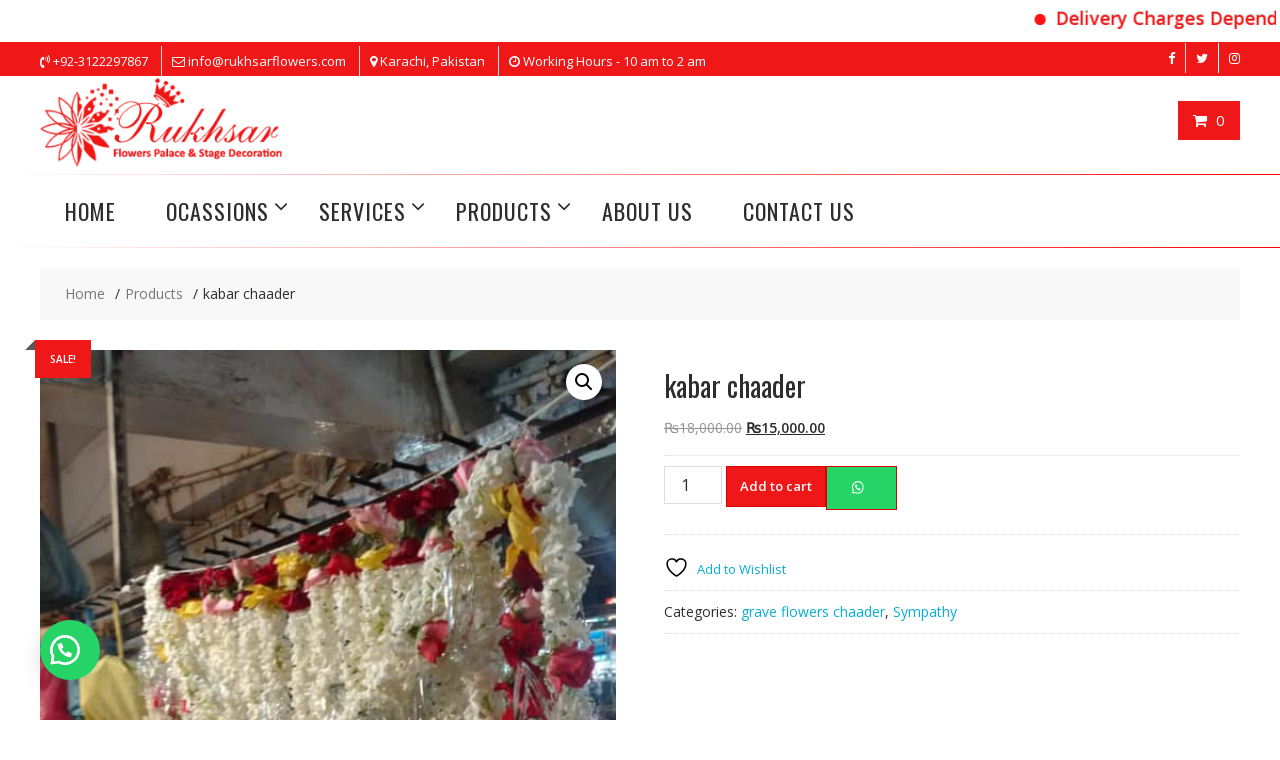

--- FILE ---
content_type: text/html; charset=UTF-8
request_url: https://rukhsarflowers.com/product/kabar-chaader/
body_size: 17712
content:
<!DOCTYPE html>
        <html lang="en-US" prefix="og: https://ogp.me/ns#" xmlns="http://www.w3.org/1999/html">
    	<head>

		        <meta charset="UTF-8">
        <meta name="viewport" content="width=device-width, initial-scale=1">
        
        
    				<script>document.documentElement.className = document.documentElement.className + ' yes-js js_active js'</script>
			
<title>kabar chaader - Flower Shops in Karachi</title>
<meta name="robots" content="index, follow, max-snippet:-1, max-video-preview:-1, max-image-preview:large"/>
<meta property="og:locale" content="en_US" />
<meta property="og:type" content="product" />
<meta property="og:title" content="kabar chaader - Flower Shops in Karachi" />
<meta property="og:url" content="https://rukhsarflowers.com/product/kabar-chaader/" />
<meta property="og:site_name" content="Flowers Delivery in Karachi" />
<meta property="og:updated_time" content="2024-11-13T11:15:19+00:00" />
<meta property="og:image" content="https://rukhsarflowers.com/mu/2022/09/306986119_6021413384553949_9079755264311972606_n.jpg" />
<meta property="og:image:secure_url" content="https://rukhsarflowers.com/mu/2022/09/306986119_6021413384553949_9079755264311972606_n.jpg" />
<meta property="og:image:width" content="540" />
<meta property="og:image:height" content="960" />
<meta property="og:image:alt" content="kabar chaader" />
<meta property="og:image:type" content="image/jpeg" />
<meta property="product:price:amount" content="15000" />
<meta property="product:price:currency" content="PKR" />
<meta property="product:availability" content="instock" />
<meta name="twitter:card" content="summary_large_image" />
<meta name="twitter:title" content="kabar chaader - Flower Shops in Karachi" />
<meta name="twitter:image" content="https://rukhsarflowers.com/mu/2022/09/306986119_6021413384553949_9079755264311972606_n.jpg" />
<meta name="twitter:label1" content="Price" />
<meta name="twitter:data1" content="&#8360;15,000.00" />
<meta name="twitter:label2" content="Availability" />
<meta name="twitter:data2" content="In stock" />
<script type="application/ld+json" class="rank-math-schema">{"@context":"https://schema.org","@graph":[{"@type":"Organization","@id":"https://rukhsarflowers.com/#organization","name":"Flowers Delivery in Karachi","url":"https://rukhsarflowers.com"},{"@type":"WebSite","@id":"https://rukhsarflowers.com/#website","url":"https://rukhsarflowers.com","name":"Flowers Delivery in Karachi","publisher":{"@id":"https://rukhsarflowers.com/#organization"},"inLanguage":"en-US"},{"@type":"ImageObject","@id":"https://rukhsarflowers.com/mu/2022/09/306986119_6021413384553949_9079755264311972606_n.jpg","url":"https://rukhsarflowers.com/mu/2022/09/306986119_6021413384553949_9079755264311972606_n.jpg","width":"540","height":"960","inLanguage":"en-US"},{"@type":"ItemPage","@id":"https://rukhsarflowers.com/product/kabar-chaader/#webpage","url":"https://rukhsarflowers.com/product/kabar-chaader/","name":"kabar chaader - Flower Shops in Karachi","datePublished":"2022-09-21T13:53:00+00:00","dateModified":"2024-11-13T11:15:19+00:00","isPartOf":{"@id":"https://rukhsarflowers.com/#website"},"primaryImageOfPage":{"@id":"https://rukhsarflowers.com/mu/2022/09/306986119_6021413384553949_9079755264311972606_n.jpg"},"inLanguage":"en-US"},{"@type":"Product","name":"kabar chaader - Flower Shops in Karachi","category":"grave flowers chaader","mainEntityOfPage":{"@id":"https://rukhsarflowers.com/product/kabar-chaader/#webpage"},"image":[{"@type":"ImageObject","url":"https://rukhsarflowers.com/mu/2022/09/306986119_6021413384553949_9079755264311972606_n.jpg","height":"960","width":"540"}],"offers":{"@type":"Offer","price":"15000.00","priceCurrency":"PKR","priceValidUntil":"2027-12-31","availability":"https://schema.org/InStock","itemCondition":"NewCondition","url":"https://rukhsarflowers.com/product/kabar-chaader/","seller":{"@type":"Organization","@id":"https://rukhsarflowers.com/","name":"Flowers Delivery in Karachi","url":"https://rukhsarflowers.com","logo":""}},"@id":"https://rukhsarflowers.com/product/kabar-chaader/#richSnippet"}]}</script>
<link rel='stylesheet' href='https://rukhsarflowers.com/mp/gutentor/assets/library/magnific-popup/magnific-popup.min.css' type='text/css' media='all' />
<link rel='stylesheet' href='https://rukhsarflowers.com/mp/gutentor/assets/library/slick/slick.min.css' type='text/css' media='all' />
<style id='rank-math-toc-block-style-inline-css' type='text/css'>
.wp-block-rank-math-toc-block nav ol{counter-reset:item}.wp-block-rank-math-toc-block nav ol li{display:block}.wp-block-rank-math-toc-block nav ol li:before{content:counters(item, ".") ". ";counter-increment:item}
</style>
<link rel='stylesheet' href='https://rukhsarflowers.com/p4/assets/css/jquery.selectBox.css' type='text/css' media='all' />
<link rel='stylesheet' href='//rukhsarflowers.com/p2/assets/css/prettyPhoto.css' type='text/css' media='all' />
<link rel='stylesheet' href='https://rukhsarflowers.com/p4/assets/css/style.css' type='text/css' media='all' />
<style id='yith-wcwl-main-inline-css' type='text/css'>
 :root { --rounded-corners-radius: 16px; --add-to-cart-rounded-corners-radius: 16px; --feedback-duration: 3s } 
 :root { --rounded-corners-radius: 16px; --add-to-cart-rounded-corners-radius: 16px; --feedback-duration: 3s } 
</style>
<link rel='stylesheet' href='https://rukhsarflowers.com/mp/gutentor/assets/library/fontawesome/css/all.min.css' type='text/css' media='all' />
<link rel='stylesheet' href='https://rukhsarflowers.com/mp/gutentor/assets/library/wpness-grid/wpness-grid.css' type='text/css' media='all' />
<link rel='stylesheet' href='https://rukhsarflowers.com/mp/gutentor/assets/library/animatecss/animate.min.css' type='text/css' media='all' />
<link rel='stylesheet' href='https://rukhsarflowers.com/mp/marquee-running-text/assets/css/mrtext-main.css' type='text/css' media='all' />
<link rel='stylesheet' href='https://rukhsarflowers.com/p2/assets/css/photoswipe/photoswipe.min.css' type='text/css' media='all' />
<link rel='stylesheet' href='https://rukhsarflowers.com/p2/assets/css/photoswipe/default-skin/default-skin.min.css' type='text/css' media='all' />
<link rel='stylesheet' href='https://rukhsarflowers.com/p2/assets/css/woocommerce-layout.css' type='text/css' media='all' />
<link rel='stylesheet' href='https://rukhsarflowers.com/p2/assets/css/woocommerce-smallscreen.css' type='text/css' media='only screen and (max-width: 768px)' />
<link rel='stylesheet' href='https://rukhsarflowers.com/p2/assets/css/woocommerce.css' type='text/css' media='all' />
<style id='woocommerce-inline-inline-css' type='text/css'>
.woocommerce form .form-row .required { visibility: visible; }
</style>
<link rel='stylesheet' href='https://rukhsarflowers.com/mp/oneclick-whatsapp-order/assets/css/main-style.css' type='text/css' media='all' />
<link rel='stylesheet' href='https://rukhsarflowers.com/mp/simple-colorbox/themes/theme1/colorbox.css' type='text/css' media='screen' />
<link rel='stylesheet' href='https://rukhsarflowers.com/mp/widget-google-reviews/assets/css/public-main.css' type='text/css' media='all' />
<link rel='stylesheet' href='//fonts.googleapis.com/css?family=Oswald%3A400%2C300%7COpen+Sans%3A600%2C400' type='text/css' media='all' />
<link rel='stylesheet' href='https://rukhsarflowers.com/tmplt/assets/library/Font-Awesome/css/font-awesome.min.css' type='text/css' media='all' />
<style id='font-awesome-inline-css' type='text/css'>
[data-font="FontAwesome"]:before {font-family: 'FontAwesome' !important;content: attr(data-icon) !important;speak: none !important;font-weight: normal !important;font-variant: normal !important;text-transform: none !important;line-height: 1 !important;font-style: normal !important;-webkit-font-smoothing: antialiased !important;-moz-osx-font-smoothing: grayscale !important;}
</style>
<link rel='stylesheet' href='https://rukhsarflowers.com/p2/assets/css/select2.css' type='text/css' media='all' />
<link rel='stylesheet' href='https://rukhsarflowers.com/tmplt/csf' type='text/css' media='all' />
<style id='online-shop-style-inline-css' type='text/css'>

            .slider-section .at-action-wrapper .slick-arrow,
            .beside-slider .at-action-wrapper .slick-arrow,
            mark,
            .comment-form .form-submit input,
            .read-more,
            .slider-section .cat-links a,
            .featured-desc .above-entry-meta .cat-links a,
            #calendar_wrap #wp-calendar #today,
            #calendar_wrap #wp-calendar #today a,
            .wpcf7-form input.wpcf7-submit:hover,
            .breadcrumb,
            .slicknav_btn,
            .special-menu:hover,
            .slider-buttons a,
            .yith-wcwl-wrapper,
			.wc-cart-wrapper,
			.woocommerce span.onsale,
			.new-label,
			.woocommerce a.button.add_to_cart_button,
			.woocommerce a.added_to_cart,
			.woocommerce a.button.product_type_grouped,
			.woocommerce a.button.product_type_external,
			.woocommerce .single-product #respond input#submit.alt,
			.woocommerce .single-product a.button.alt,
			.woocommerce .single-product button.button.alt,
			.woocommerce .single-product input.button.alt,
			.woocommerce #respond input#submit.alt,
			.woocommerce a.button.alt,
			.woocommerce button.button.alt,
			.woocommerce input.button.alt,
			.woocommerce .widget_shopping_cart_content .buttons a.button,
			.woocommerce div.product .woocommerce-tabs ul.tabs li:hover,
			.woocommerce div.product .woocommerce-tabs ul.tabs li.active,
			.woocommerce .cart .button,
			.woocommerce .cart input.button,
			.woocommerce input.button:disabled, 
			.woocommerce input.button:disabled[disabled],
			.woocommerce input.button:disabled:hover, 
			.woocommerce input.button:disabled[disabled]:hover,
			 .wc-cat-feature .cat-title,
			 .single-item .icon,
			 .menu-right-highlight-text,
			 .woocommerce nav.woocommerce-pagination ul li a:focus, 
			 .woocommerce nav.woocommerce-pagination ul li a:hover, 
			 .woocommerce nav.woocommerce-pagination ul li span.current,
			 .woocommerce a.button.wc-forward,
			 a.my-account,
			 .woocommerce .widget_price_filter .ui-slider .ui-slider-range,
			 .woocommerce .widget_price_filter .ui-slider .ui-slider-handle {
                background: #dd0000;
                color:#fff;
            }
             a:hover,
             a:focus,
            .screen-reader-text:focus,
            .socials a:hover,
            .socials a:focus,
            .site-title a,
            .widget_search input#s,
            .search-block #searchsubmit,
            .widget_search #searchsubmit,
            .footer-sidebar .featured-desc .below-entry-meta a:hover,
            .footer-sidebar .featured-desc .below-entry-meta a:focus,
            .slider-section .slide-title:hover,
            .slider-feature-wrap a:hover,
            .slider-feature-wrap a:focus,
            .featured-desc .below-entry-meta span:hover,
            .posted-on a:hover,
            .cat-links a:hover,
            .comments-link a:hover,
            .edit-link a:hover,
            .tags-links a:hover,
            .byline a:hover,
            .nav-links a:hover,
            .posted-on a:focus,
            .cat-links a:focus,
            .comments-link a:focus,
            .edit-link a:focus,
            .tags-links a:focus,
            .byline a:focus,
            .nav-links a:focus,
            .comment-form .form-submit input:hover, .read-more:hover,
            .comment-form .form-submit input:hover, .read-more:focus,
            #online-shop-breadcrumbs a:hover,
            #online-shop-breadcrumbs a:focus,
            .wpcf7-form input.wpcf7-submit,
            .header-wrapper .menu li:hover > a,
            .header-wrapper .menu > li.current-menu-item > a,
            .header-wrapper .menu > li.current-menu-parent > a,
            .header-wrapper .menu > li.current_page_parent > a,
            .header-wrapper .menu > li.current_page_ancestor > a,
            .header-wrapper .main-navigation ul ul.sub-menu li:hover > a ,
            .woocommerce .star-rating, 
            .woocommerce ul.products li.product .star-rating,
            .woocommerce p.stars a,
            .woocommerce ul.products li.product .price,
            .woocommerce ul.products li.product .price ins .amount,
            .woocommerce a.button.add_to_cart_button:hover,
            .woocommerce a.added_to_cart:hover,
            .woocommerce a.button.product_type_grouped:hover,
            .woocommerce a.button.product_type_external:hover,
            .woocommerce .cart .button:hover,
            .woocommerce .cart input.button:hover,
            .woocommerce #respond input#submit.alt:hover,
			.woocommerce a.button.alt:hover,
			.woocommerce button.button.alt:hover,
			.woocommerce input.button.alt:hover,
			.woocommerce .woocommerce-info .button:hover,
			.woocommerce .widget_shopping_cart_content .buttons a.button:hover,
			.woocommerce div.product .woocommerce-tabs ul.tabs li a,
			.at-cat-product-wrap .product-details h3 a:hover,
			.at-tabs >span.active,
			.feature-promo .single-unit .page-details .title,
			.woocommerce-message::before,
			a.my-account:hover{
                color: #dd0000;
            }
        .comment-form .form-submit input, 
        .read-more,
            .widget_search input#s,
            .tagcloud a,
            .woocommerce .cart .button, 
            .woocommerce .cart input.button,
            .woocommerce a.button.add_to_cart_button,
            .woocommerce a.added_to_cart,
            .woocommerce a.button.product_type_grouped,
            .woocommerce a.button.product_type_external,
            .woocommerce .cart .button,
            .woocommerce .cart input.button
            .woocommerce .single-product #respond input#submit.alt,
			.woocommerce .single-product a.button.alt,
			.woocommerce .single-product button.button.alt,
			.woocommerce .single-product input.button.alt,
			.woocommerce #respond input#submit.alt,
			.woocommerce a.button.alt,
			.woocommerce button.button.alt,
			.woocommerce input.button.alt,
			.woocommerce .widget_shopping_cart_content .buttons a.button,
			.woocommerce div.product .woocommerce-tabs ul.tabs:before,
			a.my-account,
            .slick-arrow:hover{
                border: 1px solid #dd0000;
            }
            .nav-links .nav-previous a:hover,
            .nav-links .nav-next a:hover{
                border-top: 1px solid #dd0000;
            }
            .at-title-action-wrapper,
            .page-header .page-title,
            .blog-no-image article.post.sticky,
             article.post.sticky,
             .related.products > h2,
             .cross-sells > h2,
             .cart_totals  > h2,
             .woocommerce-order-details > h2,
             .woocommerce-customer-details > h2,
             .comments-title{
                border-bottom: 1px solid #dd0000;
            }
            .wpcf7-form input.wpcf7-submit{
                border: 2px solid #dd0000;
            }
            .breadcrumb::after {
                border-left: 5px solid #dd0000;
            }
            /*header cart*/
            .site-header .widget_shopping_cart{
                border-bottom: 3px solid #dd0000;
                border-top: 3px solid #dd0000;
            }
            .site-header .widget_shopping_cart:before {
                border-bottom: 10px solid #dd0000;
            }
            .woocommerce-message {
                border-top-color: #dd0000;
            }
        @media screen and (max-width:992px){
                .slicknav_btn{
                    border: 1px solid #dd0000;
                }
                .slicknav_btn.slicknav_open{
                    border: 1px solid #ffffff;
                }
                .slicknav_nav li.current-menu-ancestor > a,
                .slicknav_nav li.current-menu-item  > a,
                .slicknav_nav li.current_page_item > a,
                .slicknav_nav li.current_page_item .slicknav_item > span{
                    color: #dd0000;
                }
            }
        .header-wrapper .menu li .at-menu-desc:after,
          .menu-right-highlight-text:after{
            border-top-color:#dd0000;
          }
          .woocommerce .woocommerce-MyAccount-navigation ul li.is-active a:after{
            border-left-color:#dd0000;
          }
          .woocommerce .woocommerce-MyAccount-navigation ul li.is-active a,
          .woocommerce .woocommerce-MyAccount-navigation ul li.is-active a:hover{
              background:#dd0000;

          }
          .header-wrapper .menu li .at-menu-desc,
          .widget_online_shop_wc_taxonomies .acme-single-cat .cat-title{
              background:#dd0000;
          }
        }
                    .cat-links .at-cat-item-1{
                        color: #ea0000;
                    }
                    
                    .at-cat-color-wrap-1 .at-title-action-wrapper::before,
                    body.category-1 .page-header .page-title::before
                    {
                     border-bottom: 1.5px solid #ea0000;
                    }
                    
                    .cat-links .at-cat-item-1:hover{
                    color: #0c0000;
                    }
                    
                    .cat-links .at-cat-item-80{
                    color: #dd0000;
                    }
                    
                    .cat-links .at-cat-item-80:hover{
                    color: #2d2d2d;
                    }
                    
                    .cat-links .at-cat-item-82{
                    color: #dd0000;
                    }
                    
                    .cat-links .at-cat-item-82:hover{
                    color: #2d2d2d;
                    }
                    
</style>
<link rel='stylesheet' href='https://rukhsarflowers.com/tmplt/acmethemes/gutenberg/gutenberg-front.css' type='text/css' media='all' />
<script type="text/javascript" id="woocommerce-google-analytics-integration-gtag-js-after">
/* <![CDATA[ */
/* Google Analytics for WooCommerce (gtag.js) */
					window.dataLayer = window.dataLayer || [];
					function gtag(){dataLayer.push(arguments);}
					// Set up default consent state.
					for ( const mode of [{"analytics_storage":"denied","ad_storage":"denied","ad_user_data":"denied","ad_personalization":"denied","region":["AT","BE","BG","HR","CY","CZ","DK","EE","FI","FR","DE","GR","HU","IS","IE","IT","LV","LI","LT","LU","MT","NL","NO","PL","PT","RO","SK","SI","ES","SE","GB","CH"]}] || [] ) {
						gtag( "consent", "default", { "wait_for_update": 500, ...mode } );
					}
					gtag("js", new Date());
					gtag("set", "developer_id.dOGY3NW", true);
					gtag("config", "AW-16697349425", {"track_404":true,"allow_google_signals":true,"logged_in":false,"linker":{"domains":[],"allow_incoming":false},"custom_map":{"dimension1":"logged_in"}});
/* ]]> */
</script>
<script type="text/javascript" src="https://rukhsarflowers.com/mi/js/jquery/jquery.min.js" id="jquery-core-js"></script>
<script type="text/javascript" src="https://rukhsarflowers.com/mi/js/jquery/jquery-migrate.min.js" id="jquery-migrate-js"></script>
<script type="text/javascript" src="https://apps.elfsight.com/p/platform.js" id="elfsight-platform-js"></script>
<script type="text/javascript" src="//rukhsarflowers.com/mp/wp-hide-security-enhancer/assets/js/devtools-detect.js" id="devtools-detect-js"></script>
<script type="text/javascript" src="https://rukhsarflowers.com/p2/assets/js/jquery-blockui/jquery.blockUI.min.js" id="jquery-blockui-js" defer="defer" data-wp-strategy="defer"></script>
<script type="text/javascript" id="wc-add-to-cart-js-extra">
/* <![CDATA[ */
var wc_add_to_cart_params = {"ajax_url":"\/admin\/admin-ajax.php","wc_ajax_url":"\/?wc-ajax=%%endpoint%%","i18n_view_cart":"View cart","cart_url":"https:\/\/rukhsarflowers.com\/cart\/","is_cart":"","cart_redirect_after_add":"no"};
/* ]]> */
</script>
<script type="text/javascript" src="https://rukhsarflowers.com/p2/assets/js/frontend/add-to-cart.min.js" id="wc-add-to-cart-js" defer="defer" data-wp-strategy="defer"></script>
<script type="text/javascript" src="https://rukhsarflowers.com/p2/assets/js/zoom/jquery.zoom.min.js" id="zoom-js" defer="defer" data-wp-strategy="defer"></script>
<script type="text/javascript" src="https://rukhsarflowers.com/p2/assets/js/flexslider/jquery.flexslider.min.js" id="flexslider-js" defer="defer" data-wp-strategy="defer"></script>
<script type="text/javascript" src="https://rukhsarflowers.com/p2/assets/js/photoswipe/photoswipe.min.js" id="photoswipe-js" defer="defer" data-wp-strategy="defer"></script>
<script type="text/javascript" src="https://rukhsarflowers.com/p2/assets/js/photoswipe/photoswipe-ui-default.min.js" id="photoswipe-ui-default-js" defer="defer" data-wp-strategy="defer"></script>
<script type="text/javascript" id="wc-single-product-js-extra">
/* <![CDATA[ */
var wc_single_product_params = {"i18n_required_rating_text":"Please select a rating","review_rating_required":"yes","flexslider":{"rtl":false,"animation":"slide","smoothHeight":true,"directionNav":false,"controlNav":"thumbnails","slideshow":false,"animationSpeed":500,"animationLoop":false,"allowOneSlide":false},"zoom_enabled":"1","zoom_options":[],"photoswipe_enabled":"1","photoswipe_options":{"shareEl":false,"closeOnScroll":false,"history":false,"hideAnimationDuration":0,"showAnimationDuration":0},"flexslider_enabled":"1"};
/* ]]> */
</script>
<script type="text/javascript" src="https://rukhsarflowers.com/p2/assets/js/frontend/single-product.min.js" id="wc-single-product-js" defer="defer" data-wp-strategy="defer"></script>
<script type="text/javascript" src="https://rukhsarflowers.com/p2/assets/js/js-cookie/js.cookie.min.js" id="js-cookie-js" defer="defer" data-wp-strategy="defer"></script>
<script type="text/javascript" id="woocommerce-js-extra">
/* <![CDATA[ */
var woocommerce_params = {"ajax_url":"\/admin\/admin-ajax.php","wc_ajax_url":"\/?wc-ajax=%%endpoint%%"};
/* ]]> */
</script>
<script type="text/javascript" src="https://rukhsarflowers.com/p2/assets/js/frontend/woocommerce.min.js" id="woocommerce-js" defer="defer" data-wp-strategy="defer"></script>
<script type="text/javascript" defer="defer" src="https://rukhsarflowers.com/mp/widget-google-reviews/assets/js/public-main.js" id="grw-public-main-js-js"></script>
<script type="text/javascript" src="https://rukhsarflowers.com/p2/assets/js/select2/select2.full.min.js" id="select2-js" defer="defer" data-wp-strategy="defer"></script>
<!--[if lt IE 9]>
<script type="text/javascript" src="https://rukhsarflowers.com/tmplt/assets/library/html5shiv/html5shiv.min.js" id="html5shiv-js"></script>
<![endif]-->
<!--[if lt IE 9]>
<script type="text/javascript" src="https://rukhsarflowers.com/tmplt/assets/library/respond/respond.min.js" id="respond-js"></script>
<![endif]-->
		
		<script async src="https://www.googletagmanager.com/gtag/js?id=G-ZZZ7VTLDSX"></script>
		<script>
			window.dataLayer = window.dataLayer || [];
			function gtag(){dataLayer.push(arguments);}
			gtag('js', new Date());
			gtag('config', 'G-ZZZ7VTLDSX');
		</script>
	
<script type="application/ld+json">[{"@context":"http:\/\/schema.org\/","@type":"WPHeader","url":"https:\/\/rukhsarflowers.com","headline":"kabar chaader","description":"Rukhsar Flowers Karachi Pakistan"},{"@context":"http:\/\/schema.org\/","@type":"WPFooter","url":"https:\/\/rukhsarflowers.com","headline":"kabar chaader","description":"Rukhsar Flowers Karachi Pakistan","copyrightYear":"2022"}]</script>
		<style>
			#sendbtn,
			#sendbtn2,
			.wa-order-button,
			.gdpr_wa_button_input {
				background-color: rgba(37, 211, 102, 1) !important;
				color: rgba(255, 255, 255, 1) !important;
			}

			#sendbtn:hover,
			#sendbtn2:hover,
			.wa-order-button:hover,
			.gdpr_wa_button_input:hover {
				background-color: rgba(37, 211, 102, 1) !important;
				color: rgba(255, 255, 255, 1) !important;
			}
		</style>
		<style>
		#sendbtn,
		#sendbtn2,
		.wa-order-button,
		.gdpr_wa_button_input,
		a.wa-order-checkout,
		a.wa-order-thankyou,
		.shortcode_wa_button,
		.shortcode_wa_button_nt,
		.floating_button {
			-webkit-box-shadow: inset px px px px  !important;
			-moz-box-shadow: inset px px px px  !important;
			box-shadow: inset px px px px  !important;
		}

		#sendbtn:hover,
		#sendbtn2:hover,
		.wa-order-button:hover,
		.gdpr_wa_button_input:hover,
		a.wa-order-checkout:hover,
		a.wa-order-thankyou:hover,
		.shortcode_wa_button:hover,
		.shortcode_wa_button_nt:hover,
		.floating_button:hover {
			-webkit-box-shadow: inset px px px px  !important;
			-moz-box-shadow: inset px px px px  !important;
			box-shadow: inset px px px px  !important;
		}
	</style>
<style>
            .wa-order-button-under-atc,
            .wa-order-button-shortdesc,
            .wa-order-button-after-atc {
                margin: px px px 5px !important;
            }
        </style><style>
            .wa-order-button-under-atc,
            .wa-order-button-shortdesc,
            .wa-order-button {
                padding: px px px px !important;
            }
        </style>	<style>
		.floating_button {
			margin-top: 20px !important;
			margin-right: 20px !important;
			margin-bottom: 20px !important;
			margin-left: 20px !important;

			padding-top: 10px !important;
			padding-right: 10px !important;
			padding-bottom: 10px !important;
			padding-left: 10px !important;

			position: fixed !important;
			width: 60px !important;
			height: 60px !important;
			bottom: 20px !important;
			background-color: #25D366 !important;
			color: #ffffff !important;
			border-radius: 50% !important;
			text-align: center !important;
			box-shadow: 0 8px 25px -5px rgba(45, 62, 79, .3) !important;
			z-index: 9999999 !important;
			text-decoration: none !important;
			left: 20px !important;
		}

		.floating_button:before {
			content: url('data:image/svg+xml;utf8,<svg xmlns="http://www.w3.org/2000/svg" viewBox="0 0 24 24" width="30px" height="30px"><path fill="%23fff" d="M3.516 3.516c4.686-4.686 12.284-4.686 16.97 0 4.686 4.686 4.686 12.283 0 16.97a12.004 12.004 0 01-13.754 2.299l-5.814.735a.392.392 0 01-.438-.44l.748-5.788A12.002 12.002 0 013.517 3.517zm3.61 17.043l.3.158a9.846 9.846 0 0011.534-1.758c3.843-3.843 3.843-10.074 0-13.918-3.843-3.843-10.075-3.843-13.918 0a9.846 9.846 0 00-1.747 11.554l.16.303-.51 3.942a.196.196 0 00.219.22l3.961-.501zm6.534-7.003l-.933 1.164a9.843 9.843 0 01-3.497-3.495l1.166-.933a.792.792 0 00.23-.94L9.561 6.96a.793.793 0 00-.924-.445 1291.6 1291.6 0 00-2.023.524.797.797 0 00-.588.88 11.754 11.754 0 0010.005 10.005.797.797 0 00.88-.587l.525-2.023a.793.793 0 00-.445-.923L14.6 13.327a.792.792 0 00-.94.23z"/></svg>') !important;
			display: block !important;
			width: 30px !important;
			height: 30px !important;
			margin-top: 0px !important;
			margin-right: 0px !important;
			margin-bottom: 0px !important;
			margin-left: 0px !important;

			padding-top: 0px !important;
			padding-right: 0px !important;
			padding-bottom: 0px !important;
			padding-left: 0px !important;

			top: 50% !important;
			transform: translateY(-50%) !important;
		}

		.label-container {
			position: fixed !important;
			bottom: 33px !important;
			display: table !important;
			visibility: hidden !important;
			z-index: 9999999 !important;
		}

		.label-text {
			color: #43474e !important;
			background: #f5f7f9 !important;
			display: inline-block !important;
			padding: 7px !important;
			border-radius: 3px !important;
			font-size: 14px !important;
			bottom: 15px !important;
		}

		a.floating_button:hover div.label-container,
		a.floating_button:hover div.label-text {
			visibility: visible !important;
			opacity: 1 !important;
		}

		@media only screen and (max-width: 480px) {
			.floating_button {
				bottom: 10px !important;
				left: 10px !important;
			}
		}
	</style>
	
	<noscript><style>.woocommerce-product-gallery{ opacity: 1 !important; }</style></noscript>
	<style type="text/css" id="custom-background-css">
body.custom-background { background-image: url("https://rukhsarflowers.com/mu/2020/02/WA.png"); background-position: left top; background-size: auto; background-repeat: repeat; background-attachment: scroll; }
</style>
	<style> 
.runtext-container {
    background:#ffffff;
    border: 1px solid #ffffff;
    }
.runtext-container .holder a{ 
    color: #fb1313;
    font-size: 18px;
    font-weight: 600;
}
.text-container a:before {
    background-color: #fb1313;
}
.runtext-container .holder a:hover{
	color:#252222;
}
.text-container a:hover::before {
    background-color: #252222;
}
</style><div class="runtext-container">
    <div class="main-runtext">
        <marquee direction="" scrolldelay="105" onmouseover="this.stop();"
            onmouseout="this.start();">
            <div class="holder">
                <div class="text-container"><a class="fancybox" href="#" >Delivery Charges Depend On Area</a>
    </div><div class="text-container"><a class="fancybox" href="#" >Delivery Charges Depend On Area</a>
    </div><div class="text-container"><a class="fancybox" href="#" >Delivery Charges Depend On Area</a>
    </div><div class="text-container"><a class="fancybox" href="#" >Delivery Charges Depend On Area</a>
    </div><div class="text-container"><a class="fancybox" href="#" >Delivery Charges Depend On Area</a>
    </div>            </div>
        </marquee>
    </div>
</div>
<style id='wp-fonts-local' type='text/css'>
@font-face{font-family:Inter;font-style:normal;font-weight:300 900;font-display:fallback;src:url('https://rukhsarflowers.com/p2/assets/fonts/Inter-VariableFont_slnt,wght.woff2') format('woff2');font-stretch:normal;}
@font-face{font-family:Cardo;font-style:normal;font-weight:400;font-display:fallback;src:url('https://rukhsarflowers.com/p2/assets/fonts/cardo_normal_400.woff2') format('woff2');}
</style>
<link rel="icon" href="https://rukhsarflowers.com/mu/2020/02/ww-100x100.png" sizes="32x32" />
<link rel="icon" href="https://rukhsarflowers.com/mu/2020/02/ww-300x280.png" sizes="192x192" />
<link rel="apple-touch-icon" href="https://rukhsarflowers.com/mu/2020/02/ww-300x280.png" />
<meta name="msapplication-TileImage" content="https://rukhsarflowers.com/mu/2020/02/ww-300x280.png" />
		<style type="text/css" id="wp-custom-css">
			
@media screen and (max-width: 500px){
	.wsb-modal.is-visible .wsb-modal-transition {
    width: 1024px;
    max-width: 300px !important;
	}}
p#billing_first_name_field {
    width: 270px !important;
}
.wsb-modal-header {
    display: none;
}
.wsb-modal.is-visible .wsb-modal-transition {
    width: 1024px;
    max-width: 500px;
}
textarea#order_comments {
    max-width: 400px;
}
.woocommerce-additional-fields h3 {
    display: none;
}
.woocommerce .col2-set .col-2, .woocommerce-page .col2-set .col-2 {
    float: left;
    width: 100%;
}
.wsb-modal-wrapper.wsb-modal-transition .woocommerce-form-coupon-toggle, .wsb-modal-wrapper.wsb-modal-transition .woocommerce-notices-wrapper {
    display: none;
}
@media screen and (max-width: 400px){
.header-wrapper .center-wrapper-mx-width {
    padding-top: 0px;
    width: auto;
}
	.yith-wcwl-wrapper, .wc-cart-wrapper {
    float: none;
    margin-top: 0px;
    display: inline-block;
    margin-bottom: 10px;
}
}
@media screen and (min-width: 993px){
	.acmethemes-nav ul li {
    font-size: 22px !important;
    margin: 0px 10px;
	}}
.header-wrapper #site-navigation {
    -webkit-box-shadow: none;
    -moz-box-shadow: none;
    box-shadow: none;
    background: #fff;
}
body.custom-background {
    background-image: none;
}
#text-3 h2 {
    padding: .5em 0;
    margin: 0;
    font-size: 33px;
    color: #2d2d2d;
    font-weight: bold;
}
.header-wrapper {
    padding: 0px 0; 
    /*background: black;*/
}
.top-header-wrapper.clearfix {
    background: #ef1717;
    color: white;
}
.top-header-wrapper {
    border-bottom: 0px solid #eee; 
    padding: 0px;
    line-height: 0px;
}
.slider-section .at-action-wrapper .slick-arrow, .beside-slider .at-action-wrapper .slick-arrow, mark, .comment-form .form-submit input, .read-more, .slider-section .cat-links a, .featured-desc .above-entry-meta .cat-links a, #calendar_wrap #wp-calendar #today, #calendar_wrap #wp-calendar #today a, .wpcf7-form input.wpcf7-submit:hover, .breadcrumb, .slicknav_btn, .special-menu:hover, .slider-buttons a, .yith-wcwl-wrapper, .wc-cart-wrapper, .woocommerce span.onsale, .new-label, .woocommerce a.button.add_to_cart_button, .woocommerce a.added_to_cart, .woocommerce a.button.product_type_grouped, .woocommerce a.button.product_type_external, .woocommerce .single-product #respond input#submit.alt, .woocommerce .single-product a.button.alt, .woocommerce .single-product button.button.alt, .woocommerce .single-product input.button.alt, .woocommerce #respond input#submit.alt, .woocommerce a.button.alt, .woocommerce button.button.alt, .woocommerce input.button.alt, .woocommerce .widget_shopping_cart_content .buttons a.button, .woocommerce div.product .woocommerce-tabs ul.tabs li:hover, .woocommerce div.product .woocommerce-tabs ul.tabs li.active, .woocommerce .cart .button, .woocommerce .cart input.button, .woocommerce input.button:disabled, .woocommerce input.button:disabled[disabled], .woocommerce input.button:disabled:hover, .woocommerce input.button:disabled[disabled]:hover, .wc-cat-feature .cat-title, .single-item .icon, .menu-right-highlight-text, .woocommerce nav.woocommerce-pagination ul li a:focus, .woocommerce nav.woocommerce-pagination ul li a:hover, .woocommerce nav.woocommerce-pagination ul li span.current, .woocommerce a.button.wc-forward, a.my-account, .woocommerce .widget_price_filter .ui-slider .ui-slider-range, .woocommerce .widget_price_filter .ui-slider .ui-slider-handle {
    background: #ef1717;
    color: #fff;
}
.special-menu {
    background: #000000;
    color: #fff!important;
    width: 236px;
    border-radius: 18px 0px 18px 0px !important;
}
a.special-menu:hover {
    background: white !important;
    color: black !important;
}
.header-right .icon-box:last-child {
    border-left: 1px solid white;
}
.header-right .icon-box i.fa {
    color: white;
}
@media screen and (min-width: 993px){
.online-shop-feature-special-menu .slider-feature-wrap {
    width: calc(100% - 237px);
    float: right;
    height: 653px;
	}}
element.style {
    background-image: url(http://localhost/decorate/mu/2020/02/saa.jpg);
    background-repeat: no-repeat;
    background-size: cover;
    background-position: center;
    background-attachment: fixed;
}
.feature-promo .page-details .details p {
    color: #fff;
    text-shadow: 2px 2px 4px #2d2d2d;
    font-size: 21px;
    /* font-weight: 800; */
    margin-bottom: 60px;
    line-height: 1;
    /* text-align: center !important; */
}
.feature-promo.index-1 .page-details {
    bottom: 15%;
    text-align: center;
    text-transform: capitalize;
}
	
h3.title {
    background-color: #00000008 !important;
    text-align: center !important;
    font-weight: 900 !important;
    font-size: 51px !important;
}
a.slider-button.primary {
    border: 2px solid white;
    font-size: 19px;
    font-weight: 600;
	 background: #2d2d2d17;
	border-radius: 5px;
}
.slider-buttons a:hover {
    background: #de1919;
    color: #fff!important;
    border-radius: 5px;
}
.wrapper {
    margin: 0 auto;
    /*width: 1210px;*/
}
.no-media-query.single-unit h3 {
    color: white !important;
}
.no-media-query.single-unit {
    background-attachment: fixed;
}
.woocommerce ul.products li.product .button {
    margin-top: 0px;
    color: white;
    background-color: red;
    border-radius: 5px;
}
.header-wrapper {
    padding: 0px 0;
    background: white;
}
.cart-section {
    float: right;
    margin: 0;
    padding: 0px;
    margin-right: 0% !important;
}
.featured-entries-col.featured-entries-about.column h3 {
    font-weight: 500 !important;
    font-size: 29px !important;
}
.footer-wrapper {
    background: #000000;
    color: #fff;
}
.footer-copyright {
    background: #000000;
    margin-top: -1px;
}
.at-title-action-wrapper.clearfix {
    text-align: center;
}
.at-title-action-wrapper.clearfix h2 {
    font-size: 34px;
    font-weight: 600;
}
a.at-cat-item-82 {
    display: none;
}
aside#online_shop_featured_page-3 h2 {
    display: none;
}
.at-title-action-wrapper, .page-header .page-title, .blog-no-image article.post.sticky, article.post.sticky, .related.products > h2, .cross-sells > h2, .cart_totals > h2, .woocommerce-order-details > h2, .woocommerce-customer-details > h2, .comments-title {
    border-bottom: 1px solid #ff0000;
}
.at-title-action-wrapper::before, .page-header .page-title::before {
    display: inline-block;
    left: 0;
    position: absolute;
    text-transform: uppercase;
    border-bottom: 2px solid #ff0000;
    bottom: -1px;
}
.entry-meta {
    display: none;
}
.header-ads-adv-search.float-right {
    display: none;
}
.navigation-wrapper {
    padding-top: 0px;
}
nav#site-navigation {
  border: 15px 0px solid !important;
  border-image-source: linear-gradient(90deg, rgb(256,256,256), rgb(250,0,0));
  border-image-slice: 1;
}
ul#menu-primary-menu li a:hover {
    padding: 10px 21px;
    /* margin: 10px; */
    background-color: red !important;
    color: white;
}
mark.count {
    display: none;
}
.post-content {
    background: radial-gradient(#ffffff, #adacac78);
}
ul#menu-primary-menu li a {
    margin: 5px;
    padding: 10px 21px;
    font-size: 14px;
    font-weight: 600;
}
.header-left {
    float: left;
    margin-top: 2px;
}
.center-logo-below-ads .site-logo {
    float: none;
    text-align: left;
    width: 100% !important;
    /* margin-bottom: 10px; */
    height: 69px;
}
.single-item .content {
    display: inline-block;
    margin-left: 50px;
    color: #000000;
    background: #ffffff;
    /* background: radial-gradient(#d8d8d8, #ffffff); */
}
.header-right {
    text-align: right;
    
}
.top-header-wrapper {
    border-bottom: 0px solid #eee;
    padding: 0px;
    line-height: 30px !important;
}
.site-info {
    width: 95%;
    float: right;
    text-align: center;
    margin-top: 0px;
    height: 0px;
    color: #ffffff;
}
div#primary {
    background-color: white;
}
 .ti-stars {
    display: inline-flex;
}
h1.new {
    text-align-last: center;
    font-size: xxx-large;
}
.alignright {
    margin-top: 13px;
}
@media only screen and (max-width: 767px) {
    h1.new {
        text-align-last: auto;
        
    }
}
@media only screen and (max-width: 767px) {
    h1.new {
        text-align-last: center;
        font-size: 40px;
    }
}
.at-title-action-wrapper.clearfix h2 {
    font-size: 35px;
    font-weight: 600;
    text-align: -webkit-left;
}
aside#media_image-8 {
    text-align: -webkit-left;
}
		</style>
		
	</head>
<body class="product-template-default single single-product postid-2140 custom-background wp-custom-logo theme-online-shop gutentor-active woocommerce woocommerce-page woocommerce-no-js columns-4 woocommerce-active at-sticky-sidebar left-logo-right-ads no-sidebar">

        <div id="page" class="hfeed site">
            <a class="skip-link screen-reader-text" href="#content" title="link">Skip to content</a>
            <header id="masthead" class="site-header">
                            <div class="top-header-wrapper clearfix">
                    <div class="wrapper">
                        <div class="header-left">
				            <div class='icon-box'>            <div class="icon-box col-md-3">
				                    <div class="icon">
                        <i class="fa fa-volume-control-phone"></i>
                    </div>
					                    <div class="icon-details">
						<span class="icon-text">+92-3122297867</span>                    </div>
					            </div>
			            <div class="icon-box col-md-3">
				                    <div class="icon">
                        <i class="fa fa-envelope-o"></i>
                    </div>
					                    <div class="icon-details">
						<span class="icon-text">info@rukhsarflowers.com </span>                    </div>
					            </div>
			            <div class="icon-box col-md-3">
				                    <div class="icon">
                        <i class="fa fa-map-marker"></i>
                    </div>
					                    <div class="icon-details">
						<span class="icon-text">Karachi, Pakistan</span>                    </div>
					            </div>
			            <div class="icon-box col-md-3">
				                    <div class="icon">
                        <i class="fa fa-clock-o"></i>
                    </div>
					                    <div class="icon-details">
						<span class="icon-text">Working Hours - 10 am to 2 am</span>                    </div>
					            </div>
			</div>                        </div>
                        <div class="header-right">
                            <div class="icon-box"><a href="https://www.facebook.com/Rukhsar-flower-and-event-mangment-and-birthday-item-1736949816548452/" target="_blank"><i class="fa fa-facebook"></i></a></div><div class="icon-box"><a href="https://twitter.com" target=""><i class="fa fa-twitter"></i></a></div><div class="icon-box"><a href="https://www.instagram.com" target=""><i class="fa fa-instagram"></i></a></div>                        </div>
                    </div>
                </div>
                            <div class="header-wrapper clearfix">
                <div class="wrapper">
	                                        <div class="site-logo">
			                <a href="https://rukhsarflowers.com/" class="custom-logo-link" rel="home"><img width="290" height="109" src="https://rukhsarflowers.com/mu/2020/02/cropped-e.png" class="custom-logo" alt="Flower Shops in Karachi" decoding="async" /></a>                        </div>
		                <div class='center-wrapper-mx-width'>                        <div class="cart-section">
			                                            <div class="wc-cart-wrapper">
                                <div class="wc-cart-icon-wrapper">
                                    <a class="at-wc-icon cart-icon" href="https://rukhsarflowers.com/cart/">
                                        <i class="fa fa-shopping-cart" aria-hidden="true"></i>
                                        <span class="cart-value cart-customlocation"> 0</span>
                                    </a>
                                </div>
                                <div class="wc-cart-widget-wrapper">
					                <div class="widget woocommerce widget_shopping_cart"><h2 class="widgettitle">Cart</h2><div class="widget_shopping_cart_content"></div></div>                                </div>
                            </div>
                                                    </div> 
	                                    <div class="header-ads-adv-search float-right">
		                <aside id="online_shop_advanced_search-2" class="widget widget_online_shop_advanced_search"><div class="advance-product-search">
	<form role="search" method="get" class="woocommerce-product-search" action="https://rukhsarflowers.com/">
					            <select class="select_products" name="product_cat">
                <option value="">All Categories</option>
				                    <option value="Anniversary"  >Anniversary</option>
				                    <option value="Baby is Here!"  >Baby is Here!</option>
				                    <option value="Birthday"  >Birthday</option>
				                    <option value="Bouquet"  >Bouquet</option>
				                    <option value="Christmas Flowers"  >Christmas Flowers</option>
				                    <option value="Congratulations"  >Congratulations</option>
				                    <option value="corsages"  >corsages</option>
				                    <option value="Eid Day Flowers"  >Eid Day Flowers</option>
				                    <option value="Father&#039;s Day"  >Father&#039;s Day</option>
				                    <option value="funeral flower ring"  >funeral flower ring</option>
				                    <option value="Get Well Soon"  >Get Well Soon</option>
				                    <option value="grave flowers chaader"  >grave flowers chaader</option>
				                    <option value="Haar"  >Haar</option>
				                    <option value="kangan"  >kangan</option>
				                    <option value="Mother&#039;s Day"  >Mother&#039;s Day</option>
				                    <option value="New Year Flowers"  >New Year Flowers</option>
				                    <option value="sehra for dulha /dulhan"  >sehra for dulha /dulhan</option>
				                    <option value="Sympathy"  >Sympathy</option>
				                    <option value="Thankyou"  >Thankyou</option>
				                    <option value="Valentine&#039;s Day"  >Valentine&#039;s Day</option>
				                    <option value="Wedding"  >Wedding</option>
				                    <option value="Women&#039;s Day"  >Women&#039;s Day</option>
				            </select>
		        <input type="search" id="woocommerce-product-search-field-0" class="search-field" placeholder="Search Products" value="" name="s" />
        <button class="fa fa-search searchsubmit" type="submit"></button>
        <input type="hidden" name="post_type" value="product" />
    </form>
</div></aside>                    </div>
                    </div>                </div>
                <div class="clearfix"></div>
                <div class="navigation-wrapper">
	                                    <nav id="site-navigation" class="main-navigation  clearfix">
                        <div class="header-main-menu wrapper clearfix">
                                                        <div class="acmethemes-nav">
	                            <ul id="menu-main-menu-2" class="menu"><li id="menu-item-2659" class="menu-item menu-item-type-post_type menu-item-object-page menu-item-home menu-item-2659"><a href="https://rukhsarflowers.com/">HOME</a></li>
<li id="menu-item-2660" class="menu-item menu-item-type-custom menu-item-object-custom menu-item-has-children menu-item-2660"><a href="#">Ocassions</a>
<ul class="sub-menu">
	<li id="menu-item-2661" class="menu-item menu-item-type-custom menu-item-object-custom menu-item-2661"><a href="https://rukhsarflowers.com/product-category/birthday/">Birthday</a></li>
	<li id="menu-item-2662" class="menu-item menu-item-type-custom menu-item-object-custom menu-item-2662"><a href="https://rukhsarflowers.com/product-category/baby-is-here/">Baby is Here!</a></li>
	<li id="menu-item-2663" class="menu-item menu-item-type-custom menu-item-object-custom menu-item-2663"><a href="https://rukhsarflowers.com/product-category/valentines-day/">Valentine&#8217;s Day</a></li>
	<li id="menu-item-2664" class="menu-item menu-item-type-custom menu-item-object-custom menu-item-2664"><a href="https://rukhsarflowers.com/product-category/wedding/">Wedding</a></li>
	<li id="menu-item-2665" class="menu-item menu-item-type-custom menu-item-object-custom menu-item-2665"><a href="https://rukhsarflowers.com/product-category/anniversary/">Anniversary</a></li>
	<li id="menu-item-2666" class="menu-item menu-item-type-custom menu-item-object-custom menu-item-2666"><a href="https://rukhsarflowers.com/product-category/sympathy/">Symphaty</a></li>
	<li id="menu-item-2667" class="menu-item menu-item-type-custom menu-item-object-custom menu-item-2667"><a href="https://rukhsarflowers.com/product-category/new-year-flowers/">New Year Flowers</a></li>
	<li id="menu-item-2668" class="menu-item menu-item-type-custom menu-item-object-custom menu-item-2668"><a href="https://rukhsarflowers.com/product-category/mothers-day/">Mother&#8217;s Day</a></li>
	<li id="menu-item-2670" class="menu-item menu-item-type-custom menu-item-object-custom menu-item-2670"><a href="https://rukhsarflowers.com/product-category/thankyou/">Thankyou</a></li>
	<li id="menu-item-2671" class="menu-item menu-item-type-custom menu-item-object-custom menu-item-2671"><a href="https://rukhsarflowers.com/product-category/christmas-flowers/">Christmas Flowers</a></li>
	<li id="menu-item-2672" class="menu-item menu-item-type-custom menu-item-object-custom menu-item-2672"><a href="https://rukhsarflowers.com/product-category/fathers-day/">Father&#8217;s Day</a></li>
	<li id="menu-item-2673" class="menu-item menu-item-type-custom menu-item-object-custom menu-item-2673"><a href="https://rukhsarflowers.com/product-category/get-well-soon/">Get Well Soon</a></li>
	<li id="menu-item-2674" class="menu-item menu-item-type-custom menu-item-object-custom menu-item-2674"><a href="https://rukhsarflowers.com/product-category/congratulations/">Congratulations</a></li>
	<li id="menu-item-2675" class="menu-item menu-item-type-custom menu-item-object-custom menu-item-2675"><a href="https://rukhsarflowers.com/product-category/womens-day/">Women&#8217;s Day</a></li>
	<li id="menu-item-2676" class="menu-item menu-item-type-custom menu-item-object-custom menu-item-2676"><a href="https://rukhsarflowers.com/product-category/eid-day-flowers/">Eid Flowers</a></li>
</ul>
</li>
<li id="menu-item-2742" class="menu-item menu-item-type-custom menu-item-object-custom menu-item-has-children menu-item-2742"><a href="#">Services</a>
<ul class="sub-menu">
	<li id="menu-item-2748" class="menu-item menu-item-type-custom menu-item-object-custom menu-item-2748"><a href="https://rukhsarflowers.com/stage-decoration/">Stage Decorations</a></li>
	<li id="menu-item-2750" class="menu-item menu-item-type-custom menu-item-object-custom menu-item-2750"><a href="https://rukhsarflowers.com/wedding-room-decoration/">Wedding Room Decorations</a></li>
	<li id="menu-item-2749" class="menu-item menu-item-type-custom menu-item-object-custom menu-item-2749"><a href="https://rukhsarflowers.com/car-decoration/">Car Decorations</a></li>
</ul>
</li>
<li id="menu-item-2751" class="menu-item menu-item-type-custom menu-item-object-custom menu-item-has-children menu-item-2751"><a href="#">Products</a>
<ul class="sub-menu">
	<li id="menu-item-2753" class="menu-item menu-item-type-custom menu-item-object-custom menu-item-2753"><a href="https://rukhsarflowers.com/product-category/haar/">Haar</a></li>
	<li id="menu-item-2754" class="menu-item menu-item-type-custom menu-item-object-custom menu-item-2754"><a href="https://rukhsarflowers.com/product-category/kangan/">Kangan</a></li>
	<li id="menu-item-2755" class="menu-item menu-item-type-custom menu-item-object-custom menu-item-2755"><a href="https://rukhsarflowers.com/product-category/bouquet/">Bouqet</a></li>
	<li id="menu-item-2798" class="menu-item menu-item-type-taxonomy menu-item-object-product_cat menu-item-2798"><a href="https://rukhsarflowers.com/product-category/corsages/">Corsages</a></li>
</ul>
</li>
<li id="menu-item-2741" class="menu-item menu-item-type-post_type menu-item-object-page menu-item-2741"><a href="https://rukhsarflowers.com/about-us/">About Us</a></li>
<li id="menu-item-2752" class="menu-item menu-item-type-custom menu-item-object-custom menu-item-2752"><a href="https://rukhsarflowers.com/contact-us/">Contact Us</a></li>
</ul>                            </div>
                        </div>
                        <div class="responsive-slick-menu clearfix"></div>
                    </nav>
                                        
                </div>
                
            </div>
            
        </header>
        
            <div class="content-wrapper clearfix">
            <div id="content" class="wrapper site-content">
        <div class='breadcrumbs clearfix'><div id='online-shop-breadcrumbs'><div role="navigation" aria-label="Breadcrumbs" class="breadcrumb-trail breadcrumbs" itemprop="breadcrumb"><ul class="trail-items" itemscope itemtype="http://schema.org/BreadcrumbList"><meta name="numberOfItems" content="3" /><meta name="itemListOrder" content="Ascending" /><li itemprop="itemListElement" itemscope itemtype="http://schema.org/ListItem" class="trail-item trail-begin"><a href="https://rukhsarflowers.com/" rel="home" itemprop="item"><span itemprop="name">Home</span></a><meta itemprop="position" content="1" /></li><li itemprop="itemListElement" itemscope itemtype="http://schema.org/ListItem" class="trail-item"><a href="https://rukhsarflowers.com/shop/" itemprop="item"><span itemprop="name">Products</span></a><meta itemprop="position" content="2" /></li><li class="trail-item trail-end"><span><span>kabar chaader</span></span></li></ul></div></div></div><div class='clear'></div>
	<div id="primary" class="content-area"><main id="main" class="site-main">
					
			<div class="woocommerce-notices-wrapper"></div><div id="product-2140" class="product type-product post-2140 status-publish first instock product_cat-grave-flowers-chaader product_cat-sympathy has-post-thumbnail sale shipping-taxable purchasable product-type-simple">
	
	<span class="onsale">Sale!</span>
	<div class="woocommerce-product-gallery woocommerce-product-gallery--with-images woocommerce-product-gallery--columns-4 images" data-columns="4" style="opacity: 0; transition: opacity .25s ease-in-out;">
	<div class="woocommerce-product-gallery__wrapper">
		<div data-thumb="https://rukhsarflowers.com/mu/2022/09/306986119_6021413384553949_9079755264311972606_n-100x100.jpg" data-thumb-alt="" data-thumb-srcset="https://rukhsarflowers.com/mu/2022/09/306986119_6021413384553949_9079755264311972606_n-100x100.jpg 100w, https://rukhsarflowers.com/mu/2022/09/306986119_6021413384553949_9079755264311972606_n-300x300.jpg 300w" class="woocommerce-product-gallery__image"><a href="https://rukhsarflowers.com/mu/2022/09/306986119_6021413384553949_9079755264311972606_n.jpg"><img width="540" height="960" src="https://rukhsarflowers.com/mu/2022/09/306986119_6021413384553949_9079755264311972606_n.jpg" class="wp-post-image" alt="" title="306986119_6021413384553949_9079755264311972606_n" data-caption="" data-src="https://rukhsarflowers.com/mu/2022/09/306986119_6021413384553949_9079755264311972606_n.jpg" data-large_image="https://rukhsarflowers.com/mu/2022/09/306986119_6021413384553949_9079755264311972606_n.jpg" data-large_image_width="540" data-large_image_height="960" decoding="async" fetchpriority="high" srcset="https://rukhsarflowers.com/mu/2022/09/306986119_6021413384553949_9079755264311972606_n.jpg 540w, https://rukhsarflowers.com/mu/2022/09/306986119_6021413384553949_9079755264311972606_n-205x365.jpg 205w, https://rukhsarflowers.com/mu/2022/09/306986119_6021413384553949_9079755264311972606_n-473x840.jpg 473w" sizes="(max-width: 540px) 100vw, 540px" /></a></div>	</div>
</div>
	<div class="summary entry-summary">
		<h1 class="product_title entry-title">kabar chaader</h1><p class="price"><del aria-hidden="true"><span class="woocommerce-Price-amount amount"><bdi><span class="woocommerce-Price-currencySymbol">&#8360;</span>18,000.00</bdi></span></del> <span class="screen-reader-text">Original price was: &#8360;18,000.00.</span><ins aria-hidden="true"><span class="woocommerce-Price-amount amount"><bdi><span class="woocommerce-Price-currencySymbol">&#8360;</span>15,000.00</bdi></span></ins><span class="screen-reader-text">Current price is: &#8360;15,000.00.</span></p>
	
	<form class="cart" action="https://rukhsarflowers.com/product/kabar-chaader/" method="post" enctype='multipart/form-data'>
		
		<div class="quantity">
		<label class="screen-reader-text" for="quantity_696b7fdda5b47">kabar chaader quantity</label>
	<input
		type="number"
				id="quantity_696b7fdda5b47"
		class="input-text qty text"
		name="quantity"
		value="1"
		aria-label="Product quantity"
		size="4"
		min="1"
		max=""
					step="1"
			placeholder=""
			inputmode="numeric"
			autocomplete="off"
			/>
	</div>
		<button type="submit" name="add-to-cart" value="2140" class="single_add_to_cart_button button alt">Add to cart</button>
		<a href="https://web.whatsapp.com/send?phone=923122297867&amp;text=%0D%0A%0D%0A%2Akabar%20chaader%2A%0D%0A%2APrice%3A%2A%20%E2%82%A815%2C000.00%0D%0A%2AURL%3A%2A%20https%3A%2F%2Frukhsarflowers.com%2Fproduct%2Fkabar-chaader%2F%0D%0A%0D%0AThank%20you%21&amp;app_absent=0" class="wa-order-class" role="button" target=""><button type="button" class="wa-order-button single_add_to_cart_button button alt "></button></a>	</form>
	
<div
	class="yith-wcwl-add-to-wishlist add-to-wishlist-2140 yith-wcwl-add-to-wishlist--link-style yith-wcwl-add-to-wishlist--single wishlist-fragment on-first-load"
	data-fragment-ref="2140"
	data-fragment-options="{&quot;base_url&quot;:&quot;&quot;,&quot;product_id&quot;:2140,&quot;parent_product_id&quot;:0,&quot;product_type&quot;:&quot;simple&quot;,&quot;is_single&quot;:true,&quot;in_default_wishlist&quot;:false,&quot;show_view&quot;:true,&quot;browse_wishlist_text&quot;:&quot;Browse Wishlist&quot;,&quot;already_in_wishslist_text&quot;:&quot;The product is already in the wishlist!&quot;,&quot;product_added_text&quot;:&quot;Product added!&quot;,&quot;available_multi_wishlist&quot;:false,&quot;disable_wishlist&quot;:false,&quot;show_count&quot;:false,&quot;ajax_loading&quot;:false,&quot;loop_position&quot;:false,&quot;item&quot;:&quot;add_to_wishlist&quot;}"
>
			
			
			
<div class="yith-wcwl-add-button">
		<a
		href="?add_to_wishlist=2140&#038;_wpnonce=a52106f7d2"
		class="add_to_wishlist single_add_to_wishlist"
		data-product-id="2140"
		data-product-type="simple"
		data-original-product-id="0"
		data-title="Add to Wishlist"
		rel="nofollow"
	>
		<svg id="yith-wcwl-icon-heart-outline" class="yith-wcwl-icon-svg" fill="none" stroke-width="1.5" stroke="currentColor" viewBox="0 0 24 24" xmlns="http://www.w3.org/2000/svg">
  <path stroke-linecap="round" stroke-linejoin="round" d="M21 8.25c0-2.485-2.099-4.5-4.688-4.5-1.935 0-3.597 1.126-4.312 2.733-.715-1.607-2.377-2.733-4.313-2.733C5.1 3.75 3 5.765 3 8.25c0 7.22 9 12 9 12s9-4.78 9-12Z"></path>
</svg>		<span>Add to Wishlist</span>
	</a>
</div>
			
			
			</div>
<div class="product_meta">
	
	
	<span class="posted_in">Categories: <a href="https://rukhsarflowers.com/product-category/grave-flowers-chaader/" rel="tag">grave flowers chaader</a>, <a href="https://rukhsarflowers.com/product-category/sympathy/" rel="tag">Sympathy</a></span>
	
	
</div>
	</div>
	
	<section class="related products">
					<h2>Related products</h2>
				
		<ul class="products columns-4">
			
					<li class="product type-product post-2437 status-publish first instock product_cat-bouqet product_cat-baby-is-here product_cat-birthday product_cat-bouquet product_cat-congratulations product_cat-eid-day-flowers product_cat-fathers-day product_cat-mothers-day product_cat-sympathy product_cat-thankyou has-post-thumbnail sale shipping-taxable purchasable product-type-simple">
	<a href="https://rukhsarflowers.com/product/blue-bouqet/" class="woocommerce-LoopProduct-link woocommerce-loop-product__link">
	<span class="onsale">Sale!</span>
	<img width="300" height="300" src="https://rukhsarflowers.com/mu/2024/01/416026397_7630504743644797_5138182243690682722_n-300x300.jpg" class="attachment-woocommerce_thumbnail size-woocommerce_thumbnail" alt="" decoding="async" srcset="https://rukhsarflowers.com/mu/2024/01/416026397_7630504743644797_5138182243690682722_n-300x300.jpg 300w, https://rukhsarflowers.com/mu/2024/01/416026397_7630504743644797_5138182243690682722_n-100x100.jpg 100w" sizes="(max-width: 300px) 100vw, 300px" /><h2 class="woocommerce-loop-product__title">Multi Flowers Bouquet</h2>
	<span class="price"><del aria-hidden="true"><span class="woocommerce-Price-amount amount"><bdi><span class="woocommerce-Price-currencySymbol">&#8360;</span>14,000.00</bdi></span></del> <span class="screen-reader-text">Original price was: &#8360;14,000.00.</span><ins aria-hidden="true"><span class="woocommerce-Price-amount amount"><bdi><span class="woocommerce-Price-currencySymbol">&#8360;</span>12,000.00</bdi></span></ins><span class="screen-reader-text">Current price is: &#8360;12,000.00.</span></span>
</a><a href="?add-to-cart=2437" aria-describedby="woocommerce_loop_add_to_cart_link_describedby_2437" data-quantity="1" class="button product_type_simple add_to_cart_button ajax_add_to_cart" data-product_id="2437" data-product_sku="" aria-label="Add to cart: &ldquo;Multi Flowers Bouquet&rdquo;" rel="nofollow" data-success_message="&ldquo;Multi Flowers Bouquet&rdquo; has been added to your cart">Add to cart</a>	<span id="woocommerce_loop_add_to_cart_link_describedby_2437" class="screen-reader-text">
			</span>
		<a id="sendbtn" href="https://web.whatsapp.com/send?phone=923122297867&text=Hello%2C%20I%20want%20to%20purchase%3A%0D%0A%0D%0A%2AMulti%20Flowers%20Bouquet%2A%0A%2APrice%3A%2A%20%E2%82%A812%2C000.00%0A%2AURL%3A%2A%20https%3A%2F%2Frukhsarflowers.com%2Fproduct%2Fblue-bouqet%2F%0D%0A%0D%0AThank%20you%21&app_absent=0" title="Complete order on WhatsApp to buy Multi Flowers Bouquet" target="_blank" class="button add_to_cart_button wa-shop-button product_type_simple">
			Buy via WhatsApp		</a>
	</li>
			
					<li class="product type-product post-2132 status-publish instock product_cat-funeral-flower-ring product_cat-sympathy has-post-thumbnail sale shipping-taxable purchasable product-type-simple">
	<a href="https://rukhsarflowers.com/product/funeral-flower-ring/" class="woocommerce-LoopProduct-link woocommerce-loop-product__link">
	<span class="onsale">Sale!</span>
	<img width="300" height="300" src="https://rukhsarflowers.com/mu/2022/09/307024805_6021412897887331_7199982785423034620_n-300x300.jpg" class="attachment-woocommerce_thumbnail size-woocommerce_thumbnail" alt="" decoding="async" srcset="https://rukhsarflowers.com/mu/2022/09/307024805_6021412897887331_7199982785423034620_n-300x300.jpg 300w, https://rukhsarflowers.com/mu/2022/09/307024805_6021412897887331_7199982785423034620_n-100x100.jpg 100w" sizes="(max-width: 300px) 100vw, 300px" /><h2 class="woocommerce-loop-product__title">funeral flower ring</h2>
	<span class="price"><del aria-hidden="true"><span class="woocommerce-Price-amount amount"><bdi><span class="woocommerce-Price-currencySymbol">&#8360;</span>17,000.00</bdi></span></del> <span class="screen-reader-text">Original price was: &#8360;17,000.00.</span><ins aria-hidden="true"><span class="woocommerce-Price-amount amount"><bdi><span class="woocommerce-Price-currencySymbol">&#8360;</span>15,000.00</bdi></span></ins><span class="screen-reader-text">Current price is: &#8360;15,000.00.</span></span>
</a><a href="?add-to-cart=2132" aria-describedby="woocommerce_loop_add_to_cart_link_describedby_2132" data-quantity="1" class="button product_type_simple add_to_cart_button ajax_add_to_cart" data-product_id="2132" data-product_sku="" aria-label="Add to cart: &ldquo;funeral flower ring&rdquo;" rel="nofollow" data-success_message="&ldquo;funeral flower ring&rdquo; has been added to your cart">Add to cart</a>	<span id="woocommerce_loop_add_to_cart_link_describedby_2132" class="screen-reader-text">
			</span>
		<a id="sendbtn" href="https://web.whatsapp.com/send?phone=923122297867&text=Hello%2C%20I%20want%20to%20purchase%3A%0D%0A%0D%0A%2Afuneral%20flower%20ring%2A%0A%2APrice%3A%2A%20%E2%82%A815%2C000.00%0A%2AURL%3A%2A%20https%3A%2F%2Frukhsarflowers.com%2Fproduct%2Ffuneral-flower-ring%2F%0D%0A%0D%0AThank%20you%21&app_absent=0" title="Complete order on WhatsApp to buy funeral flower ring" target="_blank" class="button add_to_cart_button wa-shop-button product_type_simple">
			Buy via WhatsApp		</a>
	</li>
			
					<li class="product type-product post-2138 status-publish instock product_cat-grave-flowers-chaader product_cat-sympathy has-post-thumbnail sale shipping-taxable purchasable product-type-simple">
	<a href="https://rukhsarflowers.com/product/grave-chaader-2/" class="woocommerce-LoopProduct-link woocommerce-loop-product__link">
	<span class="onsale">Sale!</span>
	<img width="300" height="300" src="https://rukhsarflowers.com/mu/2022/09/308416089_6021414117887209_5947696647559067259_n-300x300.jpg" class="attachment-woocommerce_thumbnail size-woocommerce_thumbnail" alt="" decoding="async" loading="lazy" srcset="https://rukhsarflowers.com/mu/2022/09/308416089_6021414117887209_5947696647559067259_n-300x300.jpg 300w, https://rukhsarflowers.com/mu/2022/09/308416089_6021414117887209_5947696647559067259_n-100x100.jpg 100w" sizes="(max-width: 300px) 100vw, 300px" /><h2 class="woocommerce-loop-product__title">grave chaader</h2>
	<span class="price"><del aria-hidden="true"><span class="woocommerce-Price-amount amount"><bdi><span class="woocommerce-Price-currencySymbol">&#8360;</span>6,000.00</bdi></span></del> <span class="screen-reader-text">Original price was: &#8360;6,000.00.</span><ins aria-hidden="true"><span class="woocommerce-Price-amount amount"><bdi><span class="woocommerce-Price-currencySymbol">&#8360;</span>5,000.00</bdi></span></ins><span class="screen-reader-text">Current price is: &#8360;5,000.00.</span></span>
</a><a href="?add-to-cart=2138" aria-describedby="woocommerce_loop_add_to_cart_link_describedby_2138" data-quantity="1" class="button product_type_simple add_to_cart_button ajax_add_to_cart" data-product_id="2138" data-product_sku="" aria-label="Add to cart: &ldquo;grave chaader&rdquo;" rel="nofollow" data-success_message="&ldquo;grave chaader&rdquo; has been added to your cart">Add to cart</a>	<span id="woocommerce_loop_add_to_cart_link_describedby_2138" class="screen-reader-text">
			</span>
		<a id="sendbtn" href="https://web.whatsapp.com/send?phone=923122297867&text=Hello%2C%20I%20want%20to%20purchase%3A%0D%0A%0D%0A%2Agrave%20chaader%2A%0A%2APrice%3A%2A%20%E2%82%A85%2C000.00%0A%2AURL%3A%2A%20https%3A%2F%2Frukhsarflowers.com%2Fproduct%2Fgrave-chaader-2%2F%0D%0A%0D%0AThank%20you%21&app_absent=0" title="Complete order on WhatsApp to buy grave chaader" target="_blank" class="button add_to_cart_button wa-shop-button product_type_simple">
			Buy via WhatsApp		</a>
	</li>
			
					<li class="product type-product post-2141 status-publish last instock product_cat-grave-flowers-chaader product_cat-sympathy has-post-thumbnail sale shipping-taxable purchasable product-type-simple">
	<a href="https://rukhsarflowers.com/product/white-taboot-chadder/" class="woocommerce-LoopProduct-link woocommerce-loop-product__link">
	<span class="onsale">Sale!</span>
	<img width="300" height="300" src="https://rukhsarflowers.com/mu/2022/09/308066369_6021415087887112_8593681324249626126_n-300x300.jpg" class="attachment-woocommerce_thumbnail size-woocommerce_thumbnail" alt="" decoding="async" loading="lazy" srcset="https://rukhsarflowers.com/mu/2022/09/308066369_6021415087887112_8593681324249626126_n-300x300.jpg 300w, https://rukhsarflowers.com/mu/2022/09/308066369_6021415087887112_8593681324249626126_n-100x100.jpg 100w" sizes="(max-width: 300px) 100vw, 300px" /><h2 class="woocommerce-loop-product__title">white taboot chadder</h2>
	<span class="price"><del aria-hidden="true"><span class="woocommerce-Price-amount amount"><bdi><span class="woocommerce-Price-currencySymbol">&#8360;</span>22,000.00</bdi></span></del> <span class="screen-reader-text">Original price was: &#8360;22,000.00.</span><ins aria-hidden="true"><span class="woocommerce-Price-amount amount"><bdi><span class="woocommerce-Price-currencySymbol">&#8360;</span>20,000.00</bdi></span></ins><span class="screen-reader-text">Current price is: &#8360;20,000.00.</span></span>
</a><a href="?add-to-cart=2141" aria-describedby="woocommerce_loop_add_to_cart_link_describedby_2141" data-quantity="1" class="button product_type_simple add_to_cart_button ajax_add_to_cart" data-product_id="2141" data-product_sku="" aria-label="Add to cart: &ldquo;white taboot chadder&rdquo;" rel="nofollow" data-success_message="&ldquo;white taboot chadder&rdquo; has been added to your cart">Add to cart</a>	<span id="woocommerce_loop_add_to_cart_link_describedby_2141" class="screen-reader-text">
			</span>
		<a id="sendbtn" href="https://web.whatsapp.com/send?phone=923122297867&text=Hello%2C%20I%20want%20to%20purchase%3A%0D%0A%0D%0A%2Awhite%20taboot%20chadder%2A%0A%2APrice%3A%2A%20%E2%82%A820%2C000.00%0A%2AURL%3A%2A%20https%3A%2F%2Frukhsarflowers.com%2Fproduct%2Fwhite-taboot-chadder%2F%0D%0A%0D%0AThank%20you%21&app_absent=0" title="Complete order on WhatsApp to buy white taboot chadder" target="_blank" class="button add_to_cart_button wa-shop-button product_type_simple">
			Buy via WhatsApp		</a>
	</li>
			
		</ul>
	</section>
	</div>
		
	</main></div>
	
        </div>
        </div>
            <div class="clearfix"></div>
        <footer id="colophon" class="site-footer">
            <div class="footer-wrapper">
                                <div class="top-bottom wrapper">
                                            <div id="footer-top">
                            <div class="footer-columns clearfix">
			                                                        <div class="footer-sidebar footer-sidebar acme-col-4">
					                    <aside id="text-4" class="widget widget_text"><div class="at-title-action-wrapper clearfix"><h3 class="widget-title">About Us</h3></div>			<div class="textwidget"><p>Rukhsar Flower Palace &amp; Stage Decoration is owned and managed by a team of well experienced professional for decorate with flowers and other decorative stuffs. Rukhsar Flower Palace &amp; Stage Decoration have had years of success in handling lots of great projects. Rukhsar Flower Palace &amp; Stage Decoration Vision becomes a benchmark in Flower and Decoration field.</p>
</div>
		</aside>                                    </div>
			                                                        <div class="footer-sidebar footer-sidebar acme-col-4">
					                    <aside id="text-5" class="widget widget_text"><div class="at-title-action-wrapper clearfix"><h3 class="widget-title">Contact Us</h3></div>			<div class="textwidget"><p>Address:<br />
Shop 9, Sultan Heights, Block 11, Rashid Minhas Road, Gulshan-e-Iqbal, Karachi, Pakistan.</p>
<p>Phone:<br />
<i class="fa fa-phone-square" aria-hidden="true"></i> 0313-2137742 , 0312-2297867</p>
<p>Website URL:<br />
<i class="fa fa-globe" aria-hidden="true"></i>www.rukhsarflowers.com</p>
</div>
		</aside>                                    </div>
			                                                        <div class="footer-sidebar footer-sidebar acme-col-4">
					                    <aside id="nav_menu-4" class="widget widget_nav_menu"><div class="at-title-action-wrapper clearfix"><h3 class="widget-title">Quick Links</h3></div><div class="menu-footer-menu-container"><ul id="menu-footer-menu" class="menu"><li id="menu-item-1160" class="menu-item menu-item-type-post_type menu-item-object-page menu-item-home menu-item-1160"><a href="https://rukhsarflowers.com/">Home</a></li>
<li id="menu-item-1161" class="menu-item menu-item-type-post_type menu-item-object-page menu-item-1161"><a href="https://rukhsarflowers.com/about-us/">About Us</a></li>
<li id="menu-item-1162" class="menu-item menu-item-type-post_type menu-item-object-page menu-item-1162"><a href="https://rukhsarflowers.com/contact-us/">Contact Us</a></li>
<li id="menu-item-2738" class="menu-item menu-item-type-post_type menu-item-object-page menu-item-2738"><a href="https://rukhsarflowers.com/shipping-policy/">Shipping Policy</a></li>
<li id="menu-item-2739" class="menu-item menu-item-type-post_type menu-item-object-page menu-item-2739"><a href="https://rukhsarflowers.com/refund-policy/">Refund Policy</a></li>
</ul></div></aside>                                    </div>
			                                                </div>
                        </div>
                                                <div id="footer-bottom">
                            <div class="footer-columns clearfix">
                                                                    <div class="footer-sidebar float-right footer-sidebar acme-col-2">
					                    <aside id="media_image-8" class="widget widget_media_image"><img width="320" height="40" src="https://rukhsarflowers.com/mu/2024/11/Payment-Method-2_large.avif" class="image wp-image-2779  attachment-full size-full" alt="" style="max-width: 100%; height: auto;" decoding="async" loading="lazy" /></aside>                                    </div>
			                                                </div>
                        </div>
                                            <div class="clearfix"></div>
                </div>
                <div class="footer-copyright">
                    <div class="wrapper">
	                                            <div class="site-info">
                            <span>
		                        			                        Copyright © 2020 Ruksar Flower Palace &amp; Stage Decoration		                                                    </span>
                            <span>Online Shop by <a href="http://www.acmethemes.com/" rel="designer">Acme Themes</a></span>                        </div>
                    </div>
                    <div class="clearfix"></div>
                </div>
            </div>
        </footer>
            </div>
                        <script type="text/javascript">
                                            
                                            </script>
                    
			<script>(function(d, s, id) {
			var js, fjs = d.getElementsByTagName(s)[0];
			js = d.createElement(s); js.id = id;
			js.src = 'https://connect.facebook.net/en_US/sdk/xfbml.customerchat.js#xfbml=1&version=v6.0&autoLogAppEvents=1'
			fjs.parentNode.insertBefore(js, fjs);
			}(document, 'script', 'facebook-jssdk'));</script>
			<div class="fb-customerchat" attribution="wordpress" attribution_version="2.3" page_id="1736949816548452"></div>
			<script type="text/javascript">
var Copyright= ' Website Designed by <a href="http://awems.com/"> Awesome Marketing Services </a> | 2020  Ruksar Flower Palace & Stage Decoration . All Rights Reserved. ';
document.getElementsByClassName('site-info')[0].innerHTML = Copyright;
</script>
	<a id="sendbtn" class="floating_button" href="https://web.whatsapp.com/send?phone=923122297867&text=%0A%0A%2A%2A%20https%3A%2F%2Frukhsarflowers.com%2Fproduct%2Fkabar-chaader%2F&app_absent=0" role="button" target=""></a>
        <script type="text/javascript">
            jQuery(document).ready(function() {
                jQuery(".woocommerce-thankyou-order-received").remove();
            });
        </script>
<div class="pswp" tabindex="-1" role="dialog" aria-hidden="true">
	<div class="pswp__bg"></div>
	<div class="pswp__scroll-wrap">
		<div class="pswp__container">
			<div class="pswp__item"></div>
			<div class="pswp__item"></div>
			<div class="pswp__item"></div>
		</div>
		<div class="pswp__ui pswp__ui--hidden">
			<div class="pswp__top-bar">
				<div class="pswp__counter"></div>
				<button class="pswp__button pswp__button--close" aria-label="Close (Esc)"></button>
				<button class="pswp__button pswp__button--share" aria-label="Share"></button>
				<button class="pswp__button pswp__button--fs" aria-label="Toggle fullscreen"></button>
				<button class="pswp__button pswp__button--zoom" aria-label="Zoom in/out"></button>
				<div class="pswp__preloader">
					<div class="pswp__preloader__icn">
						<div class="pswp__preloader__cut">
							<div class="pswp__preloader__donut"></div>
						</div>
					</div>
				</div>
			</div>
			<div class="pswp__share-modal pswp__share-modal--hidden pswp__single-tap">
				<div class="pswp__share-tooltip"></div>
			</div>
			<button class="pswp__button pswp__button--arrow--left" aria-label="Previous (arrow left)"></button>
			<button class="pswp__button pswp__button--arrow--right" aria-label="Next (arrow right)"></button>
			<div class="pswp__caption">
				<div class="pswp__caption__center"></div>
			</div>
		</div>
	</div>
</div>
	<script type='text/javascript'>
		(function () {
			var c = document.body.className;
			c = c.replace(/woocommerce-no-js/, 'woocommerce-js');
			document.body.className = c;
		})();
	</script>
	<link rel='stylesheet' href='https://rukhsarflowers.com/p2/assets/client/blocks/wc-blocks.css' type='text/css' media='all' />
<link rel='stylesheet' href='https://rukhsarflowers.com/mi/css/dist/components/style.min.css' type='text/css' media='all' />
<link rel='stylesheet' href='https://rukhsarflowers.com/mi/css/dist/preferences/style.min.css' type='text/css' media='all' />
<link rel='stylesheet' href='https://rukhsarflowers.com/mi/css/dist/block-editor/style.min.css' type='text/css' media='all' />
<link rel='stylesheet' href='https://rukhsarflowers.com/mi/css/dist/reusable-blocks/style.min.css' type='text/css' media='all' />
<link rel='stylesheet' href='https://rukhsarflowers.com/mi/css/dist/patterns/style.min.css' type='text/css' media='all' />
<link rel='stylesheet' href='https://rukhsarflowers.com/mi/css/dist/editor/style.min.css' type='text/css' media='all' />
<link rel='stylesheet' href='https://rukhsarflowers.com/mp/gutentor/dist/blocks.style.build.css' type='text/css' media='all' />
<link rel='stylesheet' href='https://rukhsarflowers.com/mp/gutentor/dist/gutentor-woocommerce.css' type='text/css' media='all' />
<script type="text/javascript" src="https://www.googletagmanager.com/gtag/js?id=AW-16697349425" id="google-tag-manager-js" data-wp-strategy="async"></script>
<script type="text/javascript" src="https://rukhsarflowers.com/mi/js/dist/hooks.min.js" id="wp-hooks-js"></script>
<script type="text/javascript" src="https://rukhsarflowers.com/mi/js/dist/i18n.min.js" id="wp-i18n-js"></script>
<script type="text/javascript" id="wp-i18n-js-after">
/* <![CDATA[ */
wp.i18n.setLocaleData( { 'text direction\u0004ltr': [ 'ltr' ] } );
/* ]]> */
</script>
<script type="text/javascript" src="https://rukhsarflowers.com/mp/woocommerce-google-analytics-integration/assets/js/build/main.js" id="woocommerce-google-analytics-integration-js"></script>
<script type="text/javascript" src="https://rukhsarflowers.com/p4/assets/js/jquery.selectBox.min.js" id="jquery-selectBox-js"></script>
<script type="text/javascript" src="//rukhsarflowers.com/p2/assets/js/prettyPhoto/jquery.prettyPhoto.min.js" id="prettyPhoto-js" data-wp-strategy="defer"></script>
<script type="text/javascript" id="jquery-yith-wcwl-js-extra">
/* <![CDATA[ */
var yith_wcwl_l10n = {"ajax_url":"\/admin\/admin-ajax.php","redirect_to_cart":"no","yith_wcwl_button_position":"","multi_wishlist":"","hide_add_button":"1","enable_ajax_loading":"","ajax_loader_url":"https:\/\/rukhsarflowers.com\/p4\/assets\/images\/ajax-loader-alt.svg","remove_from_wishlist_after_add_to_cart":"1","is_wishlist_responsive":"1","time_to_close_prettyphoto":"3000","fragments_index_glue":".","reload_on_found_variation":"1","mobile_media_query":"768","labels":{"cookie_disabled":"We are sorry, but this feature is available only if cookies on your browser are enabled.","added_to_cart_message":"<div class=\"woocommerce-notices-wrapper\"><div class=\"woocommerce-message\" role=\"alert\">Product added to cart successfully<\/div><\/div>"},"actions":{"add_to_wishlist_action":"add_to_wishlist","remove_from_wishlist_action":"remove_from_wishlist","reload_wishlist_and_adding_elem_action":"reload_wishlist_and_adding_elem","load_mobile_action":"load_mobile","delete_item_action":"delete_item","save_title_action":"save_title","save_privacy_action":"save_privacy","load_fragments":"load_fragments"},"nonce":{"add_to_wishlist_nonce":"a52106f7d2","remove_from_wishlist_nonce":"152d0f2503","reload_wishlist_and_adding_elem_nonce":"2d439b7db1","load_mobile_nonce":"9ebc713d87","delete_item_nonce":"ad60843a7a","save_title_nonce":"cd08bcbf44","save_privacy_nonce":"bd57b3f91d","load_fragments_nonce":"3419253a76"},"redirect_after_ask_estimate":"","ask_estimate_redirect_url":"https:\/\/rukhsarflowers.com"};
var yith_wcwl_l10n = {"ajax_url":"\/admin\/admin-ajax.php","redirect_to_cart":"no","yith_wcwl_button_position":"","multi_wishlist":"","hide_add_button":"1","enable_ajax_loading":"","ajax_loader_url":"https:\/\/rukhsarflowers.com\/p4\/assets\/images\/ajax-loader-alt.svg","remove_from_wishlist_after_add_to_cart":"1","is_wishlist_responsive":"1","time_to_close_prettyphoto":"3000","fragments_index_glue":".","reload_on_found_variation":"1","mobile_media_query":"768","labels":{"cookie_disabled":"We are sorry, but this feature is available only if cookies on your browser are enabled.","added_to_cart_message":"<div class=\"woocommerce-notices-wrapper\"><div class=\"woocommerce-message\" role=\"alert\">Product added to cart successfully<\/div><\/div>"},"actions":{"add_to_wishlist_action":"add_to_wishlist","remove_from_wishlist_action":"remove_from_wishlist","reload_wishlist_and_adding_elem_action":"reload_wishlist_and_adding_elem","load_mobile_action":"load_mobile","delete_item_action":"delete_item","save_title_action":"save_title","save_privacy_action":"save_privacy","load_fragments":"load_fragments"},"nonce":{"add_to_wishlist_nonce":"a52106f7d2","remove_from_wishlist_nonce":"152d0f2503","reload_wishlist_and_adding_elem_nonce":"2d439b7db1","load_mobile_nonce":"9ebc713d87","delete_item_nonce":"ad60843a7a","save_title_nonce":"cd08bcbf44","save_privacy_nonce":"bd57b3f91d","load_fragments_nonce":"3419253a76"},"redirect_after_ask_estimate":"","ask_estimate_redirect_url":"https:\/\/rukhsarflowers.com"};
/* ]]> */
</script>
<script type="text/javascript" src="https://rukhsarflowers.com/p4/assets/js/jquery.yith-wcwl.min.js" id="jquery-yith-wcwl-js"></script>
<script type="text/javascript" src="https://rukhsarflowers.com/mp/gutentor/assets/library/wow/wow.min.js" id="wow-js"></script>
<script type="text/javascript" id="colorbox-js-extra">
/* <![CDATA[ */
var colorboxSettings = {"rel":"group","maxWidth":"95%","maxHeight":"95%","opacity":"0.6","current":"image {current} of {total}","previous":"previous","next":"next","close":"close","xhrError":"This content failed to load.","imgError":"This image failed to load.","slideshowStart":"start slideshow","slideshowStop":"stop slideshow"};
 
		jQuery(function($){ 
			// Examples of how to assign the ColorBox event to elements 
			$("a[href$=\'jpg\'],a[href$=\'jpeg\'],a[href$=\'png\'],a[href$=\'bmp\'],a[href$=\'gif\'],a[href$=\'JPG\'],a[href$=\'JPEG\'],a[href$=\'PNG\'],a[href$=\'BMP\'],a[href$=\'GIF\']").colorbox(colorboxSettings); 
		});;
/* ]]> */
</script>
<script type="text/javascript" src="https://rukhsarflowers.com/mp/simple-colorbox/scripts/jquery.colorbox-min.js" id="colorbox-js"></script>
<script type="text/javascript" src="https://rukhsarflowers.com/mp/gutentor/assets/library/slick/slick.min.js" id="slick-js"></script>
<script type="text/javascript" src="https://rukhsarflowers.com/tmplt/assets/library/SlickNav/jquery.slicknav.min.js" id="slicknav-js"></script>
<script type="text/javascript" src="https://rukhsarflowers.com/mp/gutentor/assets/library/theia-sticky-sidebar/theia-sticky-sidebar.min.js" id="theia-sticky-sidebar-js"></script>
<script type="text/javascript" src="https://rukhsarflowers.com/tmplt/assets/js/custom.js" id="online-shop-custom-js"></script>
<script type="text/javascript" src="https://rukhsarflowers.com/p2/assets/js/sourcebuster/sourcebuster.min.js" id="sourcebuster-js-js"></script>
<script type="text/javascript" id="wc-order-attribution-js-extra">
/* <![CDATA[ */
var wc_order_attribution = {"params":{"lifetime":1.0e-5,"session":30,"base64":false,"ajaxurl":"https:\/\/rukhsarflowers.com\/admin\/admin-ajax.php","prefix":"wc_order_attribution_","allowTracking":true},"fields":{"source_type":"current.typ","referrer":"current_add.rf","utm_campaign":"current.cmp","utm_source":"current.src","utm_medium":"current.mdm","utm_content":"current.cnt","utm_id":"current.id","utm_term":"current.trm","utm_source_platform":"current.plt","utm_creative_format":"current.fmt","utm_marketing_tactic":"current.tct","session_entry":"current_add.ep","session_start_time":"current_add.fd","session_pages":"session.pgs","session_count":"udata.vst","user_agent":"udata.uag"}};
/* ]]> */
</script>
<script type="text/javascript" src="https://rukhsarflowers.com/p2/assets/js/frontend/order-attribution.min.js" id="wc-order-attribution-js"></script>
<script type="text/javascript" id="wc-cart-fragments-js-extra">
/* <![CDATA[ */
var wc_cart_fragments_params = {"ajax_url":"\/admin\/admin-ajax.php","wc_ajax_url":"\/?wc-ajax=%%endpoint%%","cart_hash_key":"wc_cart_hash_d675dc5f8b5e58abd64b7d4491ccd86c","fragment_name":"wc_fragments_d675dc5f8b5e58abd64b7d4491ccd86c","request_timeout":"5000"};
/* ]]> */
</script>
<script type="text/javascript" src="https://rukhsarflowers.com/p2/assets/js/frontend/cart-fragments.min.js" id="wc-cart-fragments-js" defer="defer" data-wp-strategy="defer"></script>
<script type="text/javascript" id="gutentor-block-js-extra">
/* <![CDATA[ */
var gutentorLS = {"fontAwesomeVersion":"5","restNonce":"5d599d2b2d","restUrl":"https:\/\/rukhsarflowers.com\/wp-json\/"};
/* ]]> */
</script>
<script type="text/javascript" src="https://rukhsarflowers.com/mp/gutentor/assets/js/gutentor.js" id="gutentor-block-js"></script>
<script type="text/javascript" id="woocommerce-google-analytics-integration-data-js-after">
/* <![CDATA[ */
window.ga4w = { data: {"cart":{"items":[],"coupons":[],"totals":{"currency_code":"PKR","total_price":0,"currency_minor_unit":2}},"product":{"id":2140,"name":"kabar chaader","categories":[{"name":"grave flowers chaader"},{"name":"Sympathy"}],"prices":{"price":1500000,"currency_minor_unit":2},"extensions":{"woocommerce_google_analytics_integration":{"identifier":"2140"}}},"products":[{"id":2437,"name":"Multi Flowers Bouquet","categories":[{"name":"bouqet"},{"name":"Baby is Here!"},{"name":"Birthday"},{"name":"Bouquet"},{"name":"Congratulations"}],"prices":{"price":1200000,"currency_minor_unit":2},"extensions":{"woocommerce_google_analytics_integration":{"identifier":"2437"}}},{"id":2132,"name":"funeral flower ring","categories":[{"name":"funeral flower ring"},{"name":"Sympathy"}],"prices":{"price":1500000,"currency_minor_unit":2},"extensions":{"woocommerce_google_analytics_integration":{"identifier":"2132"}}},{"id":2138,"name":"grave chaader","categories":[{"name":"grave flowers chaader"},{"name":"Sympathy"}],"prices":{"price":500000,"currency_minor_unit":2},"extensions":{"woocommerce_google_analytics_integration":{"identifier":"2138"}}},{"id":2141,"name":"white taboot chadder","categories":[{"name":"grave flowers chaader"},{"name":"Sympathy"}],"prices":{"price":2000000,"currency_minor_unit":2},"extensions":{"woocommerce_google_analytics_integration":{"identifier":"2141"}}}],"events":["view_item_list","view_item"]}, settings: {"tracker_function_name":"gtag","events":["purchase","add_to_cart","remove_from_cart","view_item_list","select_content","view_item","begin_checkout"],"identifier":"product_id"} }; document.dispatchEvent(new Event("ga4w:ready"));
/* ]]> */
</script>
</body>
</html>